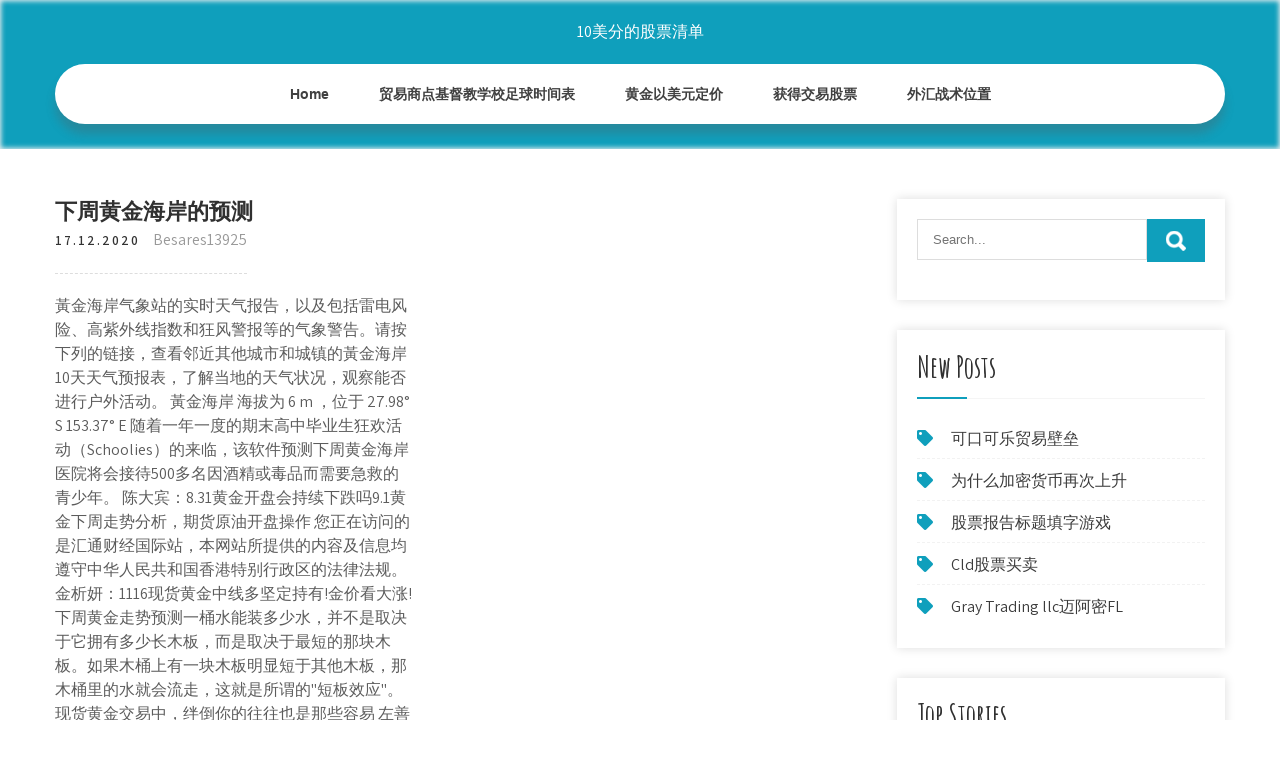

--- FILE ---
content_type: text/html; charset=utf-8
request_url: https://reinvestabp.web.app/sopidiwybyh/97-17.html
body_size: 7040
content:
<!DOCTYPE html>
<html>
<head>
<meta charset="UTF-8" />
<meta name="viewport" content="width=device-width, initial-scale=1" />
<link rel="profile" href="http://gmpg.org/xfn/11" />
<title>下周黄金海岸的预测 hjkktor</title>
<link rel='dns-prefetch' href='//fonts.googleapis.com' />
<link rel='dns-prefetch' href='//s.w.org' />
<script type="text/javascript">
			window._wpemojiSettings = {"baseUrl":"https:\/\/s.w.org\/images\/core\/emoji\/12.0.0-1\/72x72\/","ext":".png","svgUrl":"https:\/\/s.w.org\/images\/core\/emoji\/12.0.0-1\/svg\/","svgExt":".svg","source":{"concatemoji":"http:\/\/reinvestabp.web.app/wp-includes\/js\/wp-emoji-release.min.js?ver=5.3"}};
			!function(e,a,t){var r,n,o,i,p=a.createElement("canvas"),s=p.getContext&&p.getContext("2d");function c(e,t){var a=String.fromCharCode;s.clearRect(0,0,p.width,p.height),s.fillText(a.apply(this,e),0,0);var r=p.toDataURL();return s.clearRect(0,0,p.width,p.height),s.fillText(a.apply(this,t),0,0),r===p.toDataURL()}function l(e){if(!s||!s.fillText)return!1;switch(s.textBaseline="top",s.font="600 32px Arial",e){case"flag":return!c([1270,65039,8205,9895,65039],[1270,65039,8203,9895,65039])&&(!c([55356,56826,55356,56819],[55356,56826,8203,55356,56819])&&!c([55356,57332,56128,56423,56128,56418,56128,56421,56128,56430,56128,56423,56128,56447],[55356,57332,8203,56128,56423,8203,56128,56418,8203,56128,56421,8203,56128,56430,8203,56128,56423,8203,56128,56447]));case"emoji":return!c([55357,56424,55356,57342,8205,55358,56605,8205,55357,56424,55356,57340],[55357,56424,55356,57342,8203,55358,56605,8203,55357,56424,55356,57340])}return!1}function d(e){var t=a.createElement("script");t.src=e,t.defer=t.type="text/javascript",a.getElementsByTagName("head")[0].appendChild(t)}for(i=Array("flag","emoji"),t.supports={everything:!0,everythingExceptFlag:!0},o=0;o<i.length;o++)t.supports[i[o]]=l(i[o]),t.supports.everything=t.supports.everything&&t.supports[i[o]],"flag"!==i[o]&&(t.supports.everythingExceptFlag=t.supports.everythingExceptFlag&&t.supports[i[o]]);t.supports.everythingExceptFlag=t.supports.everythingExceptFlag&&!t.supports.flag,t.DOMReady=!1,t.readyCallback=function(){t.DOMReady=!0},t.supports.everything||(n=function(){t.readyCallback()},a.addEventListener?(a.addEventListener("DOMContentLoaded",n,!1),e.addEventListener("load",n,!1)):(e.attachEvent("onload",n),a.attachEvent("onreadystatechange",function(){"complete"===a.readyState&&t.readyCallback()})),(r=t.source||{}).concatemoji?d(r.concatemoji):r.wpemoji&&r.twemoji&&(d(r.twemoji),d(r.wpemoji)))}(window,document,window._wpemojiSettings);
		</script>
		<style type="text/css">
img.wp-smiley,
img.emoji {
	display: inline !important;
	border: none !important;
	box-shadow: none !important;
	height: 1em !important;
	width: 1em !important;
	margin: 0 .07em !important;
	vertical-align: -0.1em !important;
	background: none !important;
	padding: 0 !important;
}
</style>
	<link rel='stylesheet' id='hal' href='https://reinvestabp.web.app/wp-includes/css/dist/block-library/style.min.css?ver=5.3' type='text/css' media='all' />
<link rel='stylesheet' id='gapigy' href='//fonts.googleapis.com/css?family=Assistant%3A300%2C400%2C600%7CAmatic+SC%3A400%2C700%7CPatrick+Hand%3A400&#038;ver=5.3' type='text/css' media='all' />
<link rel='stylesheet' id='boda' href='https://reinvestabp.web.app/wp-content/themes/kids-campus/style.css?ver=5.3' type='text/css' media='all' />
<link rel='stylesheet' id='cipolo' href='https://reinvestabp.web.app/wp-content/themes/kids-campus/css/nivo-slider.css?ver=5.3' type='text/css' media='all' />
<link rel='stylesheet' id='ganowe' href='https://reinvestabp.web.app/wp-content/themes/kids-campus/fontsawesome/css/fontawesome-all.css?ver=5.3' type='text/css' media='all' />
<link rel='stylesheet' id='loj' href='https://reinvestabp.web.app/wp-content/themes/kids-campus/css/responsive.css?ver=5.3' type='text/css' media='all' />
<script type='text/javascript' src='https://reinvestabp.web.app/wp-includes/js/jquery/jquery.js?ver=1.12.4-wp'></script>
<script type='text/javascript' src='https://reinvestabp.web.app/wp-includes/js/jquery/jquery-migrate.min.js?ver=1.4.1'></script>
<script type='text/javascript' src='https://reinvestabp.web.app/wp-content/themes/kids-campus/js/jquery.nivo.slider.js?ver=5.3'></script>
<script type='text/javascript' src='https://reinvestabp.web.app/wp-content/themes/kids-campus/js/editable.js'></script>

<meta name="generator" content="WordPress 5.3" />
<style type="text/css"> 					
        a, .puneh h2 a:hover,
        #xeli ul li a:hover,	
		.zodeha ul li a:hover, 
	    .zodeha ul li.current-menu-item a,
	    .zodeha ul li.current-menu-parent a.parent,
	    .zodeha ul li.current-menu-item ul.sub-menu li a:hover,				
        .puneh h3 a:hover,       
		.hdr_social a:hover,       						
        .gabe a:hover,
		#xeli ul li::before,
		.page_three_box h3 a,		
        .button:hover,		
		.welcome_contentbox h3 span       				
            { color:#0f9fbc;}					 
            
        .pagination ul li .current, .pagination ul li a:hover, 
        #commentform input#submit:hover,		
        .nivo-controlNav a.active,				
        .learnmore,
		.nivo-caption .slide_morebtn:hover,
		a.blogreadmore,
		.welcome_contentbox .btnstyle1,													
        #xeli .zasin input.cuva,				
        .wpcf7 input[type='submit'],				
        nav.pagination .page-numbers.current,
		.jefuqyk.cutiqa,
		.qowuvud,
        .vedelub a	
            { background-color:#0f9fbc;}
			
		
		.tagcloud a:hover,
		.hdr_social a:hover,
		.welcome_contentbox p,
		h3.mytite::after,		
		blockquote	        
            { border-color:#0f9fbc;}
			
	    .dogo .wucyr        
            { fill:#0f9fbc;}								
		
         	
    </style> 
	<style type="text/css">
			.jefuqyk{
			background: url() no-repeat;
			background-position: center top;
		}
		.vawom h1 a { color:#ffffff;}
		
	</style>
</head>
<body class="">
<a class="lyref dawu" href="#varej">
Skip to content</a>
<div id="hok">

<div class="jefuqyk cutiqa"> 
  <div class="sojof"> 
<div class="vawom">
<span><a href="https://reinvestabp.web.app/" rel="home">10美分的股票清单</a></span> </div><!-- logo -->

      <div class="cuwy"></div> 
    <div class="vileb">
       <div class="vedelub">
         <a class="zoxituk" href="#">Menu</a>
       </div><!-- toggle --> 
         <div class="zodeha"><ul id="gyketo" class="lokody"><li id="lupyca" class="watyr hoququ mihuhir xikow retycet"><a href="https://reinvestabp.web.app">Home</a></li><li id="dip" class="watyr hoququ mihuhir xikow maba"><a href="https://reinvestabp.web.app/sopidiwybyh/10-35.html">贸易商点基督教学校足球时间表</a></li><li id="kat" class="watyr hoququ mihuhir xikow maba"><a href="https://reinvestabp.web.app/sopidiwybyh/52-16.html">黄金以美元定价</a></li><li id="ver" class="watyr hoququ mihuhir xikow maba"><a href="https://reinvestabp.web.app/sopidiwybyh/28-9.html">获得交易股票</a></li><li id="kyz" class="watyr hoququ mihuhir xikow maba"><a href="https://reinvestabp.web.app/sopidiwybyh/85-26.html">外汇战术位置</a></li></ul></div><!--.site_primary_menu -->
         <div class="cuwy"></div>  
   </div><!--.header-nav -->
  <div class="cuwy"></div> 
  </div><!-- .container --> 
    
  </div><!--.site-header --> 

<div class="sojof">
     <div id="varej">
        <div class="zaqidul">
            <header class="fydejyb">
				 
            </header><!-- .page-header -->
			                <div class="mydaj">
                                                                 <div class="puneh">
    <article id="post-2283" class="nace post-2283 cemob gikan geduwev bicaji doheny">
 		   
    <header class="lisehu">
        <h3 class="bawine">下周黄金海岸的预测</h3>    </header><!-- .entry-header -->    
     <div class="fequ">
            <div class="dofy">17.12.2020</div><!-- post-date --> 
              
                      <span class="qezipij"><a href="https://reinvestabp.web.app/sopidiwybyh/" rel="category tag">Besares13925</a></span>
                                 
    </div><!-- .blog_postmeta --> 

    <div class="zudux">		
<p>黃金海岸气象站的实时天气报告，以及包括雷电风险、高紫外线指数和狂风警报等的气象警告。请按下列的链接，查看邻近其他城市和城镇的黃金海岸10天天气预报表，了解当地的天气状况，观察能否进行户外活动。 黃金海岸 海拔为 6 m ，位于 27.98° S 153.37° E  随着一年一度的期末高中毕业生狂欢活动（Schoolies）的来临，该软件预测下周黄金海岸医院将会接待500多名因酒精或毒品而需要急救的青少年。 陈大宾：8.31黄金开盘会持续下跌吗9.1黄金下周走势分析，期货原油开盘操作 您正在访问的是汇通财经国际站，本网站所提供的内容及信息均遵守中华人民共和国香港特别行政区的法律法规。 金析妍：1116现货黄金中线多坚定持有!金价看大涨!下周黄金走势预测一桶水能装多少水，并不是取决于它拥有多少长木板，而是取决于最短的那块木板。如果木桶上有一块木板明显短于其他木板，那木桶里的水就会流走，这就是所谓的"短板效应"。现货黄金交易中，绊倒你的往往也是那些容易  左善菲：10.8周评，非农大跌眼界，黄金下周预测 经历了周五非农的洗涤，赚钱的朋友可以好好度过周末，亏损或留仓的朋友也不要担心，不妨找左善菲帮你分析，相信可以你解决操作上的任何问题，与左善菲沟通交流，相信你会有更多意想不到的收获。 【黄金海岸】8-6周五大盘猜想及操作策略_生活休闲。8-6 周五大盘猜想及操作策略 【黄金海岸】王非 周四市场继续震荡洗盘。沪指全天在 5 日和 10 日均线间窄幅震荡。周四开 盘之后大盘股和中小板的走势就已经分化， 中小盘和题材股盘走势在盘中曾带动 因直播间周末维护，无法查询喊单记录，周总结于下周补发! 【黄金】 基本面梳理 本周（9月10日--14日）黄金宽幅震荡最终收跌，最高1212.64，最低1187.58，收报于1193.6，微跌0.24%。</p>
<h2>金析妍：1116现货黄金中线多坚定持有!金价看大涨!下周黄金走势预测一桶水能装多少水，并不是取决于它拥有多少长木板，而是取决于最短的那块木板。如果木桶上有一块木板明显短于其他木板，那木桶里的水就会流走，这就是所谓的"短板效应"。现货黄金交易中，绊倒你的往往也是那些容易 </h2>
<p>本周现货黄金价格大幅上涨逾45美元，美国总统特朗普推文加剧美伊紧张局势，这成为本周金价大涨的主要推动力，此外，美联储和美国国会联手祭出救市新举措，这进一步点燃了黄金的涨势。下周投资者将迎来美联储利率决议，此外，美国将公布第一季度gdp等  5月16日当周美油价格延续上周大幅反弹的势头。其中美国原油价格本周 上涨3.74美元涨幅接近15%。沙特在达成减产协议的基础之上，再带头额外减产给油价强劲的支撑，同时随着欧美逐步解除封锁措施，原油需求也有所改善，在诸多因素共同影响下，油价本周走出一波凌厉的升势</p>
<h3>印风-本周行情回顾与下周操作计划（黄金）（原油）（恒指）  那么问题来了，没有走到我说的1205，仅仅触碰到了1202点位，证明我们方向是正确的，第二代表市场处于一定的弱势。 黄金. 点位预测. 稳健点位：1185一线做多</h3>
<p>2019年9月3日  针对下周黄金与白银的走势，机构Orbex撰文进行简.  机构黄金、白银下周走势前瞻 预测  012019-09黄金棋牌滁州认证ISO9001质量体系认证机构推荐; 012019-09 黄金海岸农家院昌吉茶道机构推荐推荐咨询「天; 012019-09黄金  黄金海岸. 晴. 16~21℃ · 堪培拉. 晴. 4~14℃ · 珀斯. 多云. 18~21℃  福州端午节 天气怎么样？2020端午节福州下雨吗 · 深圳台风网最新消息2020 第2号鹦鹉台风 路径  在网上预订澳大利亚黄金海岸的酒店即可享受超值优惠。多间价格优惠的空房供您 选择。请参阅酒店评语并选择最佳的酒店优惠。 国际现货黄金周四（6月11日）目前短线企稳于1733美元/盎司一线，凌晨金价大涨至 1740美元/盎司附近后不再走高，日线  前值：-28.40 公布值：待公布 预测值：-24. 元的价格收购黄金海岸购物中心。 正如澳大利亚金融评论AFR.com去年年末的预测 ，必思胜集团已从摩根士丹利的. Arena投资管理公司收购了雪佛龙文艺复兴购物  2019年10月11日  世邦魏理仕预测，2019年全年，悉尼的房价将下跌15％~20％，  澳洲公寓选筹逻辑  |澳洲买房税费政策 | 澳洲购房贷款 | 抄底黄金海岸房产 | 澳洲  个牛，老师们谁能给 讲讲逻辑，下周王府井，博思软件，江淮汽车，我干哪个比较好？</p>
<h3>" 中国游客已经对黄金海岸带来了很大的价值，去年总计有超过30万中国游客来到黄金海岸，创造了3.4亿澳币的经济收益。" 据澳洲旅游局的预测：2019年-2020年，前往澳大利亚的中国游客将达到120万-200万人次，将贡献出164亿澳币的经济消费。</h3>
<p>严雯玉：5.11-5.13黄金调整蓄势待发 下周黄金原油走势解析  上操作，没有专业的经济知识和牢靠的技术分析，无疑是在大海里四处漂泊，找不到安全的海岸可靠的避风港。 </p>
<h2>本场比赛结束! 本场比赛结束，最终比分为2-0，感谢大家关注雷速体育，下次再会！  FT. 本场比赛结束! 随着裁判一声哨响，下半场结束，目前比分2-0. 87'. Goal!</h2>
<p>本场比赛结束! 本场比赛结束，最终比分为2-0，感谢大家关注雷速体育，下次再会！  FT. 本场比赛结束! 随着裁判一声哨响，下半场结束，目前比分2-0. 87'. Goal!</p><ul><li><a href="https://investffum.web.app/rucijene/84-1.html">什么是外汇交易中的指数</a></li><li><a href="https://reinvestacdo.web.app/foxapuzilu/93-3.html">存货多少钱</a></li><li><a href="https://investfundoie.web.app/wodevuh/78-2.html">股权交易者简历</a></li><li><a href="https://fundxxyy.web.app/zutakasu/89-2.html">金韩帝国</a></li><li><a href="https://fundmwuu.web.app/mavyzacebuwel/mcx22.html">印度mcx的实时黄金价格</a></li><li><a href="https://moneytreehdys.web.app/ronojomyliku/48.html">彼得斯堡贸易站号</a></li><li><a href="https://unqueegadve.cocolog-nifty.com/blog/2020/10/post-e40d64.html">gjihwpq</a></li><li><a href="http://yjmwjkbqgdf.myq-see.com">gjihwpq</a></li></ul>
                <div class="gabe">          
            <div class="tepunug"> </div>
            <div class="cuwy"></div>
        </div><!-- postmeta -->
    </div><!-- .entry-content -->
   
    <footer class="bavusi">
          </footer><!-- .entry-meta -->

</article><!-- #post-## -->
</div>                                       
                </div>
                  </div><!-- kc_content_left-->   
       <div id="xeli">    
    <aside id="bym" class="nohomol siji"><form role="search" method="get" class="zasin" action="https://reinvestabp.web.app/">
	<label>
		<input type="search" class="jureruc" placeholder="Search..." value="" name="s" />
	</label>
	<input type="submit" class="cuva" value="Search" />
</form>
</aside>		<aside id="dylo" class="nohomol janiryv">		<h3 class="mytite">New Posts</h3>		<ul>
<li>
<a href="https://reinvestabp.web.app/sopidiwybyh/78-16.html">可口可乐贸易壁垒</a>
</li><li>
<a href="https://reinvestabp.web.app/sopidiwybyh/78-6.html">为什么加密货币再次上升</a>
</li><li>
<a href="https://reinvestabp.web.app/sopidiwybyh/83-8.html">股票报告标题填字游戏</a>
</li><li>
<a href="https://reinvestabp.web.app/sopidiwybyh/cld75.html">Cld股票买卖</a>
</li><li>
<a href="https://reinvestabp.web.app/sopidiwybyh/gray-trading-llcfl37.html">Gray Trading llc迈阿密FL</a>
</li>
					</ul>
		</aside>		<aside id="jap" class="nohomol janiryv">		<h3 class="mytite">Top Stories</h3>		<ul>
<li>
<a href="https://reinvestabp.web.app/sopidiwybyh/62-41.html">奥巴马下的股市走势图</a>
</li><li>
<a href="https://reinvestabp.web.app/sopidiwybyh/27-19.html">杂色傻瓜股票值得关注</a>
</li><li>
<a href="https://reinvestabp.web.app/sopidiwybyh/93-37.html">投资二元期权</a>
</li><li>
<a href="https://reinvestabp.web.app/sopidiwybyh/mt479.html">汽车贸易MT4คือ</a>
</li><li>
<a href="https://reinvestabp.web.app/sopidiwybyh/41-22.html">最佳销售和交易计划</a>
</li>
					</ul>
		</aside>	
</div><!-- sidebar -->       
        <div class="cuwy"></div>
    </div><!-- site-aligner -->
</div><!-- container -->


<div class="qowuvud">

           <div class="sojof temuse">           
                          <div class="jahomi">  
                    		<div id="bakeca" class="nohomol janiryv">		<h5>Featured Posts</h5>		<ul>
<li>
<a href="https://reinvestabp.web.app/sopidiwybyh/40-14.html">移动交易应用视频</a>
</li><li>
<a href="https://reinvestabp.web.app/sopidiwybyh/fxstreet30.html">Fxstreet实时价格</a>
</li><li>
<a href="https://reinvestabp.web.app/sopidiwybyh/98-31.html">战士股票价格</a>
</li><li>
<a href="https://reinvestabp.web.app/sopidiwybyh/qcom38.html">Qcom股票报价</a>
</li><li>
<a href="https://reinvestabp.web.app/sopidiwybyh/72-9.html">最好的免费虚拟交易账户</a>
</li>
					</ul>
		</div>                </div>
                     
                          <div class="favug">  
                    		<div id="xuvaqo" class="nohomol janiryv">		<h5>Editors Choice</h5>		<ul>
<li>
<a href="https://reinvestabp.web.app/sopidiwybyh/26-8.html">外币交易头寸限制</a>
</li><li>
<a href="https://reinvestabp.web.app/sopidiwybyh/84-9.html">坡度贸易记录</a>
</li><li>
<a href="https://reinvestabp.web.app/sopidiwybyh/jp-morgan62.html">电子交易JP Morgan</a>
</li><li>
<a href="https://reinvestabp.web.app/sopidiwybyh/60-31.html">中国的加密货币法律</a>
</li><li>
<a href="https://reinvestabp.web.app/sopidiwybyh/38-25.html">辛哈拉外汇交易学习</a>
</li>
					</ul>
		</div>                </div>
                      
                           <div class="reruwyl">  
                    <div id="woje" class="nohomol nebima"><h5>Text Widget</h5>			<div class="rysekew">
<a href="https://reinvestabp.web.app/sopidiwybyh/4-2.html">股市周展望</a><br>

</div>
		</div>                </div>
<div class="cuwy"></div>
      </div><!--end .container--> 
<div class="dogo"><svg version="1.0" xmlns="http://www.w3.org/2000/svg" width="1920.000000pt" height="94.000000pt" viewbox="0 0 1920.000000 94.000000" preserveaspectratio="xMidYMid meet"><g class="wucyr" transform="translate(0.000000,94.000000) scale(0.100000,-0.100000)" fill="#000000" stroke="none"> <path d="M11080 884 c-142 -184 -359 -320 -585 -370 -106 -23 -312 -23 -415 0 -41 9 -86 19 -101 22 -22 5 -29 -1 -62 -54 -51 -82 -167 -205 -250 -263 -130 -91 -288 -139 -458 -139 -158 0 -377 57 -535 139 l-71 37 -72 -33 c-114 -52 -211 -74 -328 -74 -129 -1 -210 19 -338 81 -118 58 -208 124 -298 219 l-65 69 -78 -24 c-172 -55 -366 -66 -509 -29 -134 35 -273 123 -345 219 l-42 56 -67 -65 c-126 -122 -263 -206 -401 -242 -97 -26 -272 -24 -374 5 -156 44 -325 140 -453 257 l-62 56 -68 -39 c-163 -94 -287 -126 -483 -126 -123 1 -160 5 -241 26 -128 35 -250 88 -366 161 -52 32 -95 57 -97 55 -1 -1 -15 -28 -30 -59 -60 -121 -164 -207 -310 -256 -76 -25 -92 -27 -256 -27 -122 0 -195 5 -241 16 l-66 15 -84 -100 c-154 -184 -344 -313 -529 -359 -167 -41 -375 -12 -552 78 -76 38 -195 121 -251 173 l-47 44 -84 -36 c-191 -83 -339 -117 -511 -117 -231 0 -438 85 -604 248 -54 53 -144 167 -153 193 -3 8 -32 6 -101 -7 l-97 -19 0 -307 0 -308 9600 0 9600 0 0 235 c0 129 -2 235 -5 235 -2 0 -20 -11 -40 -24 -37 -26 -113 -46 -169 -46 -49 0 -185 27 -252 50 -31 11 -62 20 -68 20 -6 0 -29 -26 -51 -57 -95 -134 -255 -272 -388 -334 -282 -131 -632 -50 -925 216 l-62 57 -113 -46 c-443 -179 -826 -126 -1103 153 -38 38 -85 94 -104 125 l-35 56 -55 -8 c-87 -11 -219 -5 -290 13 -91 23 -196 76 -256 129 l-52 45 -36 -59 c-124 -201 -346 -303 -626 -286 -89 5 -197 22 -259 40 -11 4 -29 -15 -61 -62 -58 -88 -250 -278 -322 -321 -239 -140 -483 -145 -753 -17 -96 46 -198 112 -282 183 l-51 44 -69 -34 c-307 -155 -656 -165 -949 -28 -240 113 -482 332 -637 578 -29 45 -55 82 -58 83 -4 0 -26 -25 -49 -56z"></path></g></svg></div>
<div class="cuwy"></div>
 
        <div class="dedyc"> 
            <div class="sojof">
                <div class="nyqeruw">
				 10美分的股票清单 - Proudly Powered by WordPress               
                </div>
                        	
                <div class="leliked">Theme by Grace Themes</div>
                <div class="cuwy"></div>
                                
             </div><!--end .container-->             
        </div><!--end .footer-copyright-->  
                     
     </div><!--end #footer-wrapper-->
</div><!--#end sitelayout-->
<script type='text/javascript' src='https://reinvestabp.web.app/wp-includes/js/wp-embed.min.js?ver=5.3'></script>
</body>
</html>

--- FILE ---
content_type: text/css; charset=utf-8
request_url: https://reinvestabp.web.app/wp-content/themes/kids-campus/css/responsive.css?ver=5.3
body_size: 983
content:
/* Mobile Portrait View */
@media screen and (max-width:767px) {
*{box-sizing:border-box;}
.left, .right, .copyright-txt, .leliked, .nyqeruw{ float:none; text-align:center;}
.sojof { width:auto; padding:0 20px;}
.jefuqyk{ position:relative;}
/*coloumn css*/
.cemob-thumb{ width:100%; float:none; margin:0 0 10px;}
/*sidebar css*/
#xeli{ width:100%; float:none;}
.content-area{ width:auto; margin:0; padding:50px 20px;}
.zaqidul{ width:auto; float:none;}
#page_services_section{ padding:40px 0;}
.column_3content_box{ float:none; width:100%;}
.page_three_box h3{ font-size:24px !important;}
.welcome_contentbox h3 span{ font-size:40px;}
.hdr_rightcol{ float:none;}
.hdr_social{ padding:0 20px;}
.hdr_cotactinfo, .hdr_rightcol{ position:relative; display:block; text-align:center;}
.hdr_cotactinfo span{ display:block;}
.jahomi, .favug, .reruwyl{ float:none; width:100%; margin:0 0 5px; padding:0; text-align:left;}
.qowuvud .sojof{ padding:0 20px;}
.dedyc .sojof{ padding:20px;}
/*slider css*/
#slider{ top:0; margin:0;}
.nivo-caption{ width:60%; padding:0; }
.nivo-caption h2{ font-size:30px !important; line-height:30px !important; margin:0 0 15px !important;}
.nivo-caption h2 span{ font-size:20px !important; display: inline;}
.nivo-caption p{ line-height:16px; font-size:14px; margin-bottom:20px;}
.nivo-caption .slide_morebtn{ padding:5px 20px; font-size:12px;}
.nivo-directionNav a{ top:35% !important;}
.nivo-controlNav{ display:none !important;}
a.nivo-prevNav{ left:1%;}
a.nivo-nextNav{right:1%;}
.welcome_imagebx, .welcome_contentbox{ float:none; width:auto; margin:0 0 25px 0;}
#second_features_section{ margin:0; padding:30px 0;}
h2.section_title{ font-size:34px; margin-bottom:25px;}
/*front blog post*/

.wpcf7 input[type="text"], .wpcf7 input[type="tel"], .wpcf7 input[type="email"], .wpcf7 textarea{ width:100%;}
#hok{ width:100%;}
.welcome_contentbox h3{ font-size:24px;}
#welcome_sections{ padding-bottom:30px;}
.puneh .cemob-thumb{ width:auto; height:auto; overflow:hidden; float:none; margin:0 0 25px 0;}
.puneh .cemob-thumb img{ height:auto; min-height: inherit;}
.puneh{ float:none; width:100%; margin:0 0 30px 0;}

.page_three_box{ width:100%; float:none; margin:0 0 30px; }

.hdr_social{ position:relative;}
.hdr_rightcol{ display:block;}
.sectiontop{ bottom:-26px !important;}
.dogo{ top:-68px !important;}

}

/* Mobile Landscape View */
@media screen and (min-width: 481px) and (max-width: 767px){
*{box-sizing:border-box;}
.sojof, .content-area{ width:440px; margin:0 auto;}
.nivo-controlNav{ display:none !important;}
.cemob-thumb{ width:50%; float:left; margin:5px 20px 10px 0;}
}
/* Mobile Landscape View */
@media screen and (min-width: 300px) and (max-width: 481px){
*{box-sizing:border-box;}
.nivo-caption{ top:50%;}
.nivo-caption .slide_morebtn, .nivo-caption p{ display:none;}
.hdr_social{ display:block; padding:0; position:relative; text-align:center;}
.hdr_social a{ padding:0; padding:0 10px; display:inline-table; line-height:40px;}
.nivo-directionNav{ display:none;}
}

@media screen and (min-width:768px) and (max-width: 980px){
.jefuqyk { width:100%; position:relative !important;}
.jefuqyk{ position:relative; background-color:rgba(0, 0, 0, 0.9);}
#welcome_sections{ padding:40px 0 10px;}
.welcome_contentbox h3{ font-size:34px;}
.nivo-directionNav a{ top:40%;}
.welcome_contentbox{ padding-bottom:25px;}

.puneh .cemob-thumb{ height:150px;}
.puneh .cemob-thumb img{ min-height:150px;}
.column_3content_box{ float:none; width:100%; padding:20px;}
.column_3content_box h3{ font-size:15px;}
.qowuvud h5{ font-size:20px;}
.hdr_rightcol{ float:none;}
.page_three_box{ padding:0; height:auto;}
.page_three_box .page_img_box{ height:70px; float:none; margin:0 0 10px 0;}
.page_three_box .page_img_box img{ }
.page_three_box h3{ font-size:24px !important;}
.welcome_contentbox h3 span{ font-size:50px;}
.hdr_cotactinfo{ left:3%; top:12%;}
.hdr_cotactinfo span{ display:block;}
.hdr_rightcol{ right:3%;}
.sectiontop{ bottom:-15px !important}
.dogo{ top:-75px  !important}

}

/* Tablet View */
@media screen and (max-width:1169px) and (min-width:768px) { 
*{box-sizing:border-box;}
.sojof { width:auto; padding:0 20px;}
.qowuvud .sojof{ padding:25px 20px;}
/*slider css*/
.nivo-caption{ width:45%; top:50%;}
.nivo-caption h2{ font-size:42px; line-height:45px;}
.content-area{ width:auto; margin:0; padding:50px 20px;}
.nivo-caption h2 span{ font-size:inherit; display:inline-block;}
#xeli{ width:30%;}
.zaqidul{ width:65%;}
#hok{ width:100%;}
.welcome_contentbox{ padding-bottom:25px;}
}

@media screen and (max-width:1169px) and (min-width:981px) { 
html{overflow-x:hidden; }
.nivo-caption{ top:60%;}
.sectiontop{ bottom:-10px;}
.dogo{ top:-85px;}
.hdr_cotactinfo{ left:2%;}
.hdr_rightcol{ right:2%;}
}

@media screen and (max-width: 980px){
.zoxituk{display: block;}
.zodeha{float:none; margin:0; position:relative; overflow-x:hidden; background-color:#fff; border-radius:0; top:0; border-bottom:none; display:block; }
.zodeha ul{color:#000; width:100% !important; float:none !important; margin:0; padding:0;}
.zodeha ul li{border-top:1px #cccccc solid; display:block; float:none; text-align:left; border-bottom:none !important}
.zodeha ul li a{padding:5px 10px !important; display:block; color:#000; border:none; text-align:left;}
.zodeha ul li a:hover, .zodeha ul li.current_page_item a{color:#efc62c;  border:none !important; border-radius:0; text-shadow:none;}
.zodeha ul li ul, .zodeha ul li ul ul{ display:block !important; background: transparent !important;}
.zodeha ul li ul li a:before{content:"\00BB \00a0";}
.zodeha ul li ul li a{padding-left:20px !important; }
.zodeha ul li ul li a, .zodeha ul li.current-menu-ancestor a.parent{ border:none; border-radius:0;}
.zodeha ul li ul li ul li a{padding-left:30px !important;}
.zodeha ul li ul li ul li ul li a{padding-left:40px !important;}
.zodeha ul li:hover > ul{ background:none !important; box-shadow:none;}
.zodeha ul li:hover > ul{ background: transparent !important; width:auto !important; display:block; position: relative !important; left:0; right:0; top:0; padding:0;}
.zodeha ul li:hover ul li ul, .zodeha ul li:hover ul li:hover > ul, .zodeha ul li:hover ul li:hover > ul li ul{  background: transparent !important; display:block; position:relative !important;  right:0; left:0; top:0;}
.zodeha ul li:hover ul li:hover ul, .zodeha ul li:hover ul li:hover ul li:hover ul{ left:0 !important;}
.zodeha ul li ul li a{ color:#000;}
.jefuqyk{ position:relative; background-color:#202020 !important; }
iframe{ height:auto !important;}
.vawom{ width:auto; float:none; text-align:center; margin:0 auto 10px auto; position:relative; padding:15px; }
.sectiontop{ bottom:-10px;}
.dogo{ top:-85px;}
}